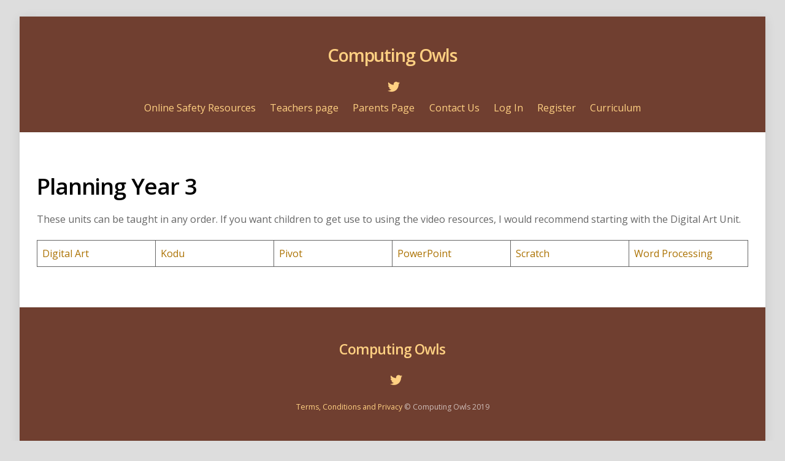

--- FILE ---
content_type: text/css
request_url: https://computingowls.com/wp-content/themes/themify-ultra/themify/css/themify.common.min.css?ver=4.7.6
body_size: 1268
content:
.map img{max-width:none !important}.gmnoprint{word-wrap:normal}.social-widget .widget{display:inline-block;margin:0 2px 0 0}.social-widget .widgettitle{width:auto;font-size:1em;margin:5px 8px 2px 0;padding:0;border:0;display:inline-block}.social-widget ul{margin:6px 0 0 !important;padding:0;display:inline}.social-widget li img{vertical-align:middle}.social-links.horizontal li{display:inline-block;margin:0 5px 5px 0;padding:0;list-style:none;border:0}.social-links.vertical li{display:block;margin:0 0 5px;padding:0;list-style:none;border:0}.widget .social-links{padding:0;line-height:1em}.widget .social-link-item{margin:0 2px 2px 0;padding:0;list-style:none}.widget .social-links a,.widget .social-links a:hover{text-decoration:none}.widget .social-links li img{vertical-align:middle}.social-links li i{line-height:1em;padding:6px;width:20px;height:20px;text-align:center;vertical-align:middle;border-radius:100%;display:inline-block}.social-links .icon-small i{font-size:8px;padding:4px;width:8px;height:8px}.social-links .icon-medium i{font-size:20px;padding:4px;width:20px;height:20px}.social-links .icon-large i{font-size:28px;padding:6px;width:28px;height:28px}.social-links .icon-small img{max-width:16px;max-height:16px}.social-links .icon-medium img{max-width:24px;max-height:24px}.social-links .icon-large img{max-width:32px;max-height:32px}#sidebar .social-links.horizontal li,#footer .social-links.horizontal li{border:0;display:inline-block}#sidebar .social-links.vertical,#footer .social-links.vertical{display:block}#sidebar .social-links.vertical li,#footer .social-links.vertical li{display:block;margin:0 0 .5em}.social-widget .links-list li{display:inline-block;margin:0 5px 5px 0;border:none !important}.hook-location-hint{padding:2px 5px;background:#fbffcd;border:solid 1px #cfd682;margin:2px 0;display:block;clear:both}.sub-arrow{display:inline-block !important;cursor:pointer}.sub-arrow:before{content:'';display:inline-block;width:8px;height:8px;border:1px solid transparent;pointer-events:none;padding:0;border-bottom-color:inherit;border-left-color:inherit;transition:all .3s linear;transform-origin:center;transform-style:preserve-3D}.sub-arrow:before{transform:rotateZ(-45deg);margin-bottom:4px;margin-left:4px}.sub-arrow.open:before{transform:rotateZ(-225deg);margin-bottom:0}.with-sub-arrow ul .sub-arrow:before{transform:rotateZ(-135deg);margin-bottom:0}.with-sub-arrow ul .sub-arrow.open:before{transform:rotateZ(45deg);margin-bottom:0}.no-touch .sub-arrow{display:none !important}.wp-video{width:100% !important;max-width:100% !important;margin-bottom:1em}.mejs__container{text-align:center !important;max-width:100%;min-height:100% !important}iframe{border:0}a:focus{outline:1px dotted rgba(150,150,150,.2)}.screen-reader-text{clip:rect(1px,1px,1px,1px);position:absolute !important;height:1px;width:1px;overflow:hidden}.screen-reader-text:focus{background-color:#f1f1f1;border-radius:3px;box-shadow:0 0 2px 2px rgba(0,0,0,0.6);clip:auto !important;color:#21759b;display:block;font-size:14px;font-size:.875rem;font-weight:bold;height:auto;left:5px;line-height:normal;padding:15px 23px 14px;text-decoration:none;top:5px;width:auto;z-index:100000}.post-image .themify_lightbox{position:relative;display:block;max-width:100%}.post-image .themify_lightbox .zoom{width:35px;height:35px;background:rgba(0,0,0,.3);position:absolute;top:50%;left:50%;transform:translateX(-50%) translateY(-50%);border-radius:100%}.post-image .themify_lightbox .zoom:after{content:"\e610";font-family:themify;vertical-align:middle;color:#fff;line-height:100%;position:absolute;top:50%;left:50%;transform:translateX(-50%) translateY(-50%)}.post-image .themify_lightbox:hover .zoom{background:rgba(0,0,0,.6)}.themify_storelocator a.tb_turn_on,.loops-wrapper a.tb_turn_on{display:none}@media screen and (max-width:600px){.admin-bar.fixed-header-on #headerwrap{margin-top:0 !important;top:0 !important}.admin-bar.fixed-header #wpadminbar{position:fixed}.admin-bar.fixed-header-on #wpadminbar{position:absolute}body:not(.header-none).admin-bar.no-fixed-header #wpadminbar{margin-top:-46px}}


--- FILE ---
content_type: text/css
request_url: https://computingowls.com/wp-content/plugins/insert-or-embed-articulate-content-into-wordpress-premium/css/frontend.css?ver=6.8.3
body_size: 155
content:
html.articulate-fs-on,
body.articulate-fs-on {
height: 100%;
margin: 0 !important;
padding: 0 !important;
overflow: hidden !important;
top: 0 !important;
}

iframe.articulate-iframe.articulate-fs-on {
	position: fixed !important;
	top: 0!important;
	left: 0!important;
	bottom: 0!important;
	width: 100% !important;
	height: 100% !important;
	max-height: 100% !important;
	min-width: 100% !important;
	z-index: 999999!important;
	transition: none !important;
	margin: 0 !important;
}

body.articulate-fs-on .articulate-embed-responsive::before {
	display: none !important;
}

body.articulate-fs-on .articulate-embed-responsive {
    width: 100%!important;
    height: 100%!important;
    position: fixed!important;
    top: 0!important;
    left: 0!important;
    max-width: 100%!important;
    margin: 0 !important;
    z-index: 9999999!important;
}


--- FILE ---
content_type: text/css
request_url: https://computingowls.com/wp-content/themes/themify-ultra/styles/boxed-layout.min.css?ver=2.6.3
body_size: 312
content:
.boxed-layout{background-color:#ddd}#pagewrap{width:1236px;margin:27px auto;max-width:95%;background-color:#fff;position:relative;box-shadow:0 3px 16px rgba(0,0,0,.10)}body:not(.fixed-header-on) #pagewrap #headerwrap{top:0}#header{padding:2em 0 1em}.pagewidth,.full_width .themify_builder_row .row_inner{max-width:96%}.search-button{margin-right:0}.slide-cart #main-nav-wrap{display:-ms-flexbox;display:flex;align-items:center;justify-content:center;position:relative}.fixed-header-on.slide-cart #main-nav-wrap,.slide-cart #main-nav{position:static}.mobile_menu_active #pagewrap{max-width:95%}.mobile_menu_active.slide-cart #main-nav-wrap{display:block}.mobile_menu_active .cart-wrap{top:37px}@media screen and (max-width:600px){body:not(.header-none).admin-bar.no-fixed-header #wpadminbar{margin-top:-73px}}


--- FILE ---
content_type: text/javascript
request_url: https://computingowls.com/wp-content/plugins/insert-or-embed-articulate-content-into-wordpress-premium/js/frontend.js?ver=6.8.3
body_size: 515
content:
var articulatejq = jQuery.noConflict();
articulatejq(document).ready(function() {

    if (document.addEventListener) {
        document.addEventListener('webkitfullscreenchange', exitHandler, false);
        document.addEventListener('mozfullscreenchange', exitHandler, false);
        document.addEventListener('fullscreenchange', exitHandler, false);
        document.addEventListener('MSFullscreenChange', exitHandler, false);
    }

	function exitHandler() {
		if (!document.webkitIsFullScreen && !document.mozFullScreen && !document.msFullscreenElement) {
			articulatejq( 'html, body, .articulate-iframe' ).removeClass( 'articulate-fs-on' );
		}
	}

	function requestFullScreen(element) {
		// Supports most browsers and their versions.
		var requestMethod = element.requestFullScreen || element.webkitRequestFullScreen || element.mozRequestFullScreen || element.msRequestFullscreen;

		if (requestMethod) { // Native full screen.
			requestMethod.call(element);
		} else if (typeof window.ActiveXObject !== "undefined") { // Older IE.
			var wscript = new ActiveXObject("WScript.Shell");
			if (wscript !== null) {
				wscript.SendKeys("{F11}");
			}
		}
	}

	function makeFullScreen( id ) {
		articulatejq( 'html, body, #' + id + '.articulate-iframe' ).addClass( 'articulate-fs-on' );
		var elem = document.body;
		requestFullScreen(elem);
	}

	articulatejq( document ).on( 'click', '.articulate-fs', function( event ) {
		event.preventDefault();
		var id = articulatejq( this ).attr( 'data-id' );
		makeFullScreen( id );
		return false;
	} );

});

